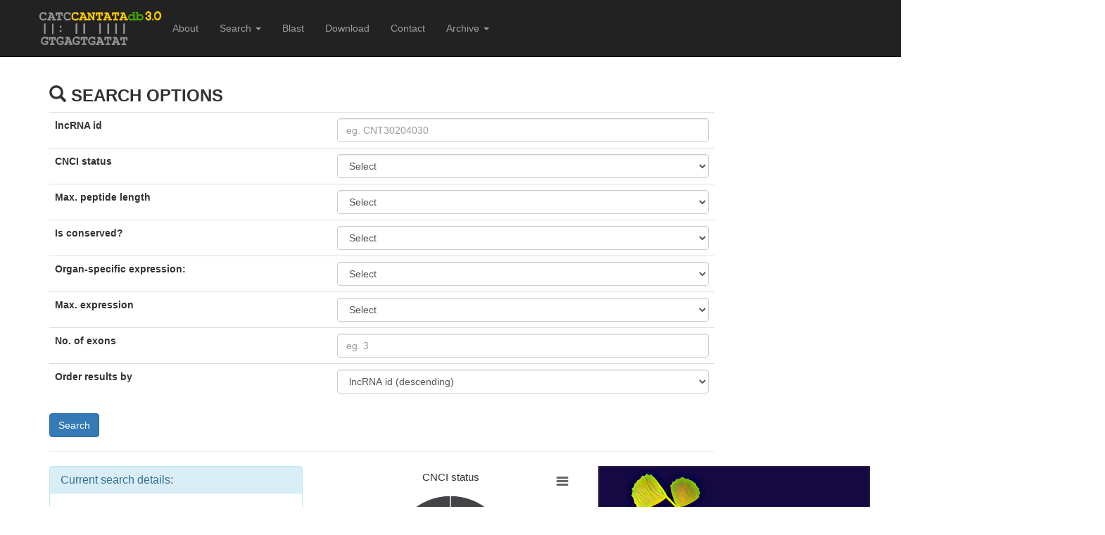

--- FILE ---
content_type: text/html; charset=UTF-8
request_url: http://cantata.amu.edu.pl/search.php?page=6&postableOrder=id_DESC&species=Medicago_truncatula&id_selected=&event_selected=&cpc_status_selected=&max_peptide_length_selected=1000000&max_expression_selected=-1&results_confidence=&postableOrder=id_DESC
body_size: 9652
content:
<!DOCTYPE html>
<html lang="en">

<head>

    <meta charset="utf-8">
    <meta http-equiv="X-UA-Compatible" content="IE=edge">
    <meta name="viewport" content="width=device-width, initial-scale=1">
    <meta name="description" content="">
    <meta name="author" content="">

    <title>CANTATAdb - search</title>

    <!-- Bootstrap Core CSS -->
    <link href="css/bootstrap.min.css" rel="stylesheet">

    <!-- Custom CSS -->
    <link href="css/logo-nav.css" rel="stylesheet">

    <!-- HTML5 Shim and Respond.js IE8 support of HTML5 elements and media queries -->
    <!-- WARNING: Respond.js doesn't work if you view the page via file:// -->
    <!--[if lt IE 9]>
        <script src="https://oss.maxcdn.com/libs/html5shiv/3.7.0/html5shiv.js"></script>
        <script src="https://oss.maxcdn.com/libs/respond.js/1.4.2/respond.min.js"></script>
    <![endif]-->

	<link rel="stylesheet" type="text/css" href="tables/jquery.dataTables.css">
	<!-- <link rel="stylesheet" type="text/css" href="tables/shCore.css"> -->
	<!-- <link rel="stylesheet" type="text/css" href="tables/demo.css"> -->
	<style type="text/css" class="init">
		th.wrappings, td.wrappings { white-space: nowrap; }
		div.dataTables_wrapper {
			width: 1500px;
			margin: 0 auto;
		}
		.vcenter 
		{
			display: inline-block;
			vertical-align: middle;
			float: none;
		}
	</style>
	
	<script src="js/jquery.js"></script>
	<script src="js/bootstrap.min.js"></script>
	
	
</head>

<body>
    <!-- Navigation -->
        <!-- Navigation -->

<style>
.scrollable-menu {
    height: auto;
    max-height: 200px;
    overflow-x: hidden;
}
</style>


    <nav class="navbar navbar-inverse navbar-fixed-top" role="navigation">
        <div class="container">
            <!-- Brand and toggle get grouped for better mobile display -->
            <div class="navbar-header">
                <button type="button" class="navbar-toggle" data-toggle="collapse" data-target="#bs-example-navbar-collapse-1">
                    <span class="sr-only">Toggle navigation</span>
                    <span class="icon-bar"></span>
                    <span class="icon-bar"></span>
                    <span class="icon-bar"></span>
                </button>
                <a class="navbar-brand" href="index.html">
                 <!--   <img src="img/CANTATA_Logo.png" alt="">  -->
                    <img src="img/3.0.png" alt="" height = 50> 
                </a>
            </div>
            <!-- Collect the nav links, forms, and other content for toggling -->
            <div class="collapse navbar-collapse" id="bs-example-navbar-collapse-1">
                <ul class="nav navbar-nav">
                    <li>
                        <a href="index.html#about">About</a>
                    </li>
                    <li class="dropdown">
						<a href="#" class="dropdown-toggle" data-toggle="dropdown" role="button" aria-haspopup="true" aria-expanded="false">Search <span class="caret"></span></a>
						<ul class="dropdown-menu scrollable-menu">
							<li class="dropdown-header">Select a species</li>
                                                        <li><a href="search.php?species=Actinidia_chinensis">Actinidia chinensis</a></li>
                                                        <li><a href="search.php?species=Aegilops_tauschii">Aegilops tauschii</a></li>
                                                        <li><a href="search.php?species=Amborella_trichopoda">Amborella trichopoda</a></li>
                                                        <li><a href="search.php?species=Ananas_comosus">Ananas comosus</a></li>
                                                        <li><a href="search.php?species=Arabidopsis_halleri">Arabidopsis halleri</a></li>
                                                        <li><a href="search.php?species=Arabidopsis_lyrata">Arabidopsis lyrata</a></li>
                                                        <li><a href="search.php?species=Arabidopsis_thaliana">Arabidopsis thaliana</a></li>
                                                        <li><a href="search.php?species=Arabis_alpina">Arabis alpina</a></li>
                                                        <li><a href="search.php?species=Asparagus_officinalis">Asparagus officinalis</a></li>
                                                        <li><a href="search.php?species=Avena_sativa">Avena sativa</a></li>
                                                        <li><a href="search.php?species=Beta_vulgaris">Beta vulgaris</a></li>
                                                        <li><a href="search.php?species=Brachypodium_distachyon">Brachypodium distachyon</a></li>
                                                        <li><a href="search.php?species=Brassica_juncea">Brassica juncea</a></li>
                                                        <li><a href="search.php?species=Brassica_napus">Brassica napus</a></li>
                                                        <li><a href="search.php?species=Brassica_oleracea">Brassica oleracea</a></li>
                                                        <li><a href="search.php?species=Brassica_rapa">Brassica rapa</a></li>
                                                        <li><a href="search.php?species=Cajanus_cajan">Cajanus cajan</a></li>
                                                        <li><a href="search.php?species=Camelina_sativa">Camelina sativa</a></li>
                                                        <li><a href="search.php?species=Cannabis_sativa">Cannabis sativa</a></li>
                                                        <li><a href="search.php?species=Cannabis_sativa">Cannabis sativa</a></li>
                                                        <li><a href="search.php?species=Capsicum_annuum">Capsicum annuum</a></li>
                                                        <li><a href="search.php?species=Chara_braunii">Chara braunii</a></li>
                                                        <li><a href="search.php?species=Chenopodium_quinoa">Chenopodium quinoa</a></li>
                                                        <li><a href="search.php?species=Chlamydomonas_reinhardtii">Chlamydomonas reinhardtii</a></li>
                                                        <li><a href="search.php?species=Chondrus_crispus">Chondrus crispus</a></li>
                                                        <li><a href="search.php?species=Citrullus_lanatus">Citrullus lanatus</a></li>
                                                        <li><a href="search.php?species=Citrus_clementina">Citrus clementina</a></li>
                                                        <li><a href="search.php?species=Coffea_canephora">Coffea canephora</a></li>
                                                        <li><a href="search.php?species=Corchorus_capsularis">Corchorus capsularis</a></li>
                                                        <li><a href="search.php?species=Corylus_avellana">Corylus avellana</a></li>
                                                        <li><a href="search.php?species=Corymbia_citriodora">Corymbia citriodora</a></li>
                                                        <li><a href="search.php?species=Cucumis_melo">Cucumis melo</a></li>
                                                        <li><a href="search.php?species=Cucumis_sativus">Cucumis sativus</a></li>
                                                        <li><a href="search.php?species=Cyanidioschyzon_merolae">Cyanidioschyzon merolae</a></li>
                                                        <li><a href="search.php?species=Cynara_cardunculus">Cynara cardunculus</a></li>
                                                        <li><a href="search.php?species=Daucus_carota">Daucus carota</a></li>
                                                        <li><a href="search.php?species=Digitaria_exilis">Digitaria exilis</a></li>
                                                        <li><a href="search.php?species=Dioscorea_rotundata">Dioscorea rotundata</a></li>
                                                        <li><a href="search.php?species=Echinochloa_crusgalli">Echinochloa crusgalli</a></li>
                                                        <li><a href="search.php?species=Eragrostis_curvula">Eragrostis curvula</a></li>
                                                        <li><a href="search.php?species=Eragrostis_tef">Eragrostis tef</a></li>
                                                        <li><a href="search.php?species=Eucalyptus_grandis">Eucalyptus grandis</a></li>
                                                        <li><a href="search.php?species=Eutrema_salsugineum">Eutrema salsugineum</a></li>
                                                        <li><a href="search.php?species=Ficus_carica">Ficus carica</a></li>
                                                        <li><a href="search.php?species=Fraxinus_excelsior">Fraxinus excelsior</a></li>
                                                        <li><a href="search.php?species=Galdieria_sulphuraria">Galdieria sulphuraria</a></li>
                                                        <li><a href="search.php?species=Glycine_max">Glycine max</a></li>
                                                        <li><a href="search.php?species=Gossypium_raimondii">Gossypium raimondii</a></li>
                                                        <li><a href="search.php?species=Helianthus_annuus">Helianthus annuus</a></li>
                                                        <li><a href="search.php?species=Hordeum_vulgare">Hordeum vulgare</a></li>
                                                        <li><a href="search.php?species=Ipomoea_triloba">Ipomoea triloba</a></li>
                                                        <li><a href="search.php?species=Juglans_regia">Juglans regia</a></li>
                                                        <li><a href="search.php?species=Kalanchoe_fedtschenkoi">Kalanchoe fedtschenkoi</a></li>
                                                        <li><a href="search.php?species=Lactuca_sativa">Lactuca sativa</a></li>
                                                        <li><a href="search.php?species=Leersia_perrieri">Leersia perrieri</a></li>
                                                        <li><a href="search.php?species=Lolium_perenne">Lolium perenne</a></li>
                                                        <li><a href="search.php?species=Lupinus_angustifolius">Lupinus angustifolius</a></li>
                                                        <li><a href="search.php?species=Malus_domestica_golden">Malus domestica golden</a></li>
                                                        <li><a href="search.php?species=Manihot_esculenta">Manihot esculenta</a></li>
                                                        <li><a href="search.php?species=Marchantia_polymorpha">Marchantia polymorpha</a></li>
                                                        <li><a href="search.php?species=Medicago_truncatula">Medicago truncatula</a></li>
                                                        <li><a href="search.php?species=Musa_acuminata">Musa acuminata</a></li>
                                                        <li><a href="search.php?species=Nicotiana_attenuata">Nicotiana attenuata</a></li>
                                                        <li><a href="search.php?species=Nymphaea_colorata">Nymphaea colorata</a></li>
                                                        <li><a href="search.php?species=Olea_europaea">Olea europaea</a></li>
                                                        <li><a href="search.php?species=Oryza_barthii">Oryza barthii</a></li>
                                                        <li><a href="search.php?species=Oryza_brachyantha">Oryza brachyantha</a></li>
                                                        <li><a href="search.php?species=Oryza_glaberrima">Oryza glaberrima</a></li>
                                                        <li><a href="search.php?species=Oryza_glumipatula">Oryza glumipatula</a></li>
                                                        <li><a href="search.php?species=Oryza_longistaminata">Oryza longistaminata</a></li>
                                                        <li><a href="search.php?species=Oryza_meridionalis">Oryza meridionalis</a></li>
                                                        <li><a href="search.php?species=Oryza_nivara">Oryza nivara</a></li>
                                                        <li><a href="search.php?species=Oryza_punctata">Oryza punctata</a></li>
                                                        <li><a href="search.php?species=Oryza_rufipogon">Oryza rufipogon</a></li>
                                                        <li><a href="search.php?species=Oryza_sativa">Oryza sativa</a></li>
                                                        <li><a href="search.php?species=Ostreococcus_lucimarinus">Ostreococcus lucimarinus</a></li>
                                                        <li><a href="search.php?species=Panicum_hallii">Panicum hallii</a></li>
                                                        <li><a href="search.php?species=Papaver_somniferum">Papaver somniferum</a></li>
                                                        <li><a href="search.php?species=Phaseolus_vulgaris">Phaseolus vulgaris</a></li>
                                                        <li><a href="search.php?species=Physcomitrium_patens">Physcomitrium patens</a></li>
                                                        <li><a href="search.php?species=Pistacia_vera">Pistacia vera</a></li>
                                                        <li><a href="search.php?species=Pisum_sativum">Pisum sativum</a></li>
                                                        <li><a href="search.php?species=Populus_trichocarpa">Populus trichocarpa</a></li>
                                                        <li><a href="search.php?species=Prunus_avium">Prunus avium</a></li>
                                                        <li><a href="search.php?species=Prunus_dulcis">Prunus dulcis</a></li>
                                                        <li><a href="search.php?species=Prunus_persica">Prunus persica</a></li>
                                                        <li><a href="search.php?species=Quercus_lobata">Quercus lobata</a></li>
                                                        <li><a href="search.php?species=Quercus_suber">Quercus suber</a></li>
                                                        <li><a href="search.php?species=Rosa_chinensis">Rosa chinensis</a></li>
                                                        <li><a href="search.php?species=Saccharum_spontaneum">Saccharum spontaneum</a></li>
                                                        <li><a href="search.php?species=Secale_cereale">Secale cereale</a></li>
                                                        <li><a href="search.php?species=Selaginella_moellendorffii">Selaginella moellendorffii</a></li>
                                                        <li><a href="search.php?species=Sesamum_indicum">Sesamum indicum</a></li>
                                                        <li><a href="search.php?species=Setaria_italica">Setaria italica</a></li>
                                                        <li><a href="search.php?species=Setaria_viridis">Setaria viridis</a></li>
                                                        <li><a href="search.php?species=Solanum_lycopersicum">Solanum lycopersicum</a></li>
                                                        <li><a href="search.php?species=Solanum_tuberosum">Solanum tuberosum</a></li>
                                                        <li><a href="search.php?species=Sorghum_bicolor">Sorghum bicolor</a></li>
                                                        <li><a href="search.php?species=Theobroma_cacao">Theobroma cacao</a></li>
                                                        <li><a href="search.php?species=Trifolium_pratense">Trifolium pratense</a></li>
                                                        <li><a href="search.php?species=Triticum_aestivum">Triticum aestivum</a></li>
                                                        <li><a href="search.php?species=Triticum_dicoccoides">Triticum dicoccoides</a></li>
                                                        <li><a href="search.php?species=Triticum_spelta">Triticum spelta</a></li>
                                                        <li><a href="search.php?species=Triticum_turgidum">Triticum turgidum</a></li>
                                                        <li><a href="search.php?species=Triticum_urartu">Triticum urartu</a></li>
                                                        <li><a href="search.php?species=Vigna_angularis">Vigna angularis</a></li>
                                                        <li><a href="search.php?species=Vigna_radiata">Vigna radiata</a></li>
                                                        <li><a href="search.php?species=Vigna_unguiculata">Vigna unguiculata</a></li>
                                                        <li><a href="search.php?species=Vitis_vinifera">Vitis vinifera</a></li>
                                                        <li><a href="search.php?species=Zea_mays">Zea mays</a></li>

                            
        
                            
						</ul>
					</li>
					<li>
                        <a href="blast.php" title="Description of the RNA-Seq libraries used within the CANTATAdb">Blast</a>
                    </li>
                  <!--  <li>
                        <a href="libraries.php" title="Description of the RNA-Seq libraries used within the CANTATAdb">RNA-Seq libraries</a>
                    </li>  -->
                    <li>
                        <a href="download.php">Download</a>
                    </li>
                    <li>
                        <a href="index.html#contact">Contact</a>
                    </li>
                    
                    <li class="dropdown">
						<a href="#" class="dropdown-toggle" data-toggle="dropdown" role="button" aria-haspopup="true" aria-expanded="false">Archive <span class="caret"></span></a>
						<ul class="dropdown-menu scrollable-menu">
							<li class="special">							
                            <li><a href="http://rhesus.amu.edu.pl/CANTATA1/">CantataDB 1.0</a></li>
                            <li><a href="http://rhesus.amu.edu.pl/CANTATA/">CantataDB 2.0</a></li>
              </li></ul>                    
                    
                    
                    
                    
                </ul>
            </div>
            <!-- /.navbar-collapse -->
        </div>
        <!-- /.container -->
    </nav>
    <script>
	$('a[rel=popover]').popover({
		html: true,
		trigger: 'hover',
		placement: 'right',
		content: function(){return '<img src="'+$(this).data('img') + '" />';}
	});
	</script>
	<!-- End of Navigation -->	<!-- End of Navigation -->
	

    <!-- Page Content -->
    
    
    
    
    <div class="container">
        <div class="row">
            <div class="col-sm-12 col-lg-10">
            	<form action = 'search.php' method = 'POST' >
							<h3><b><span class='glyphicon glyphicon-search' aria-hidden='true'></span> SEARCH OPTIONS</b></h3>
							<div class='table-responsive'>
								<table class = 'table'>
									<tr>
										<th>lncRNA id</th>
										<td>
										<input type = hidden name = 'page' value = 1>
										<input type = hidden name = 'species' value = Medicago_truncatula>
										<input name = 'id_selected' value = '' class='form-control' placeholder='eg. CNT30204030'></td>
									</tr>
									<tr>
										<th title = 'Coding Potential Calculator status'>CNCI status</th>
										<td><select name = 'cnci_status_selected' class='form-control'>
                                    			<option value = ''>Select</option>
                                    			<option value = 'coding'>coding</option>
                                    			<option value = 'noncoding'>noncoding</option>
                                			</select>
										</td>
									</tr>
									<tr>
										<th>Max. peptide length</th>
										<td><select name = 'max_peptide_length_selected' class='form-control'>
                                    			<option value = '1000000'>Select</option>
                                    			<option value = '30'>< 30 AA</option>
                                    			<option value = '50'>< 50 AA</option>
                                    			<option value = '100'>< 100 AA</option>
                                    			<option value = '200'>< 200 AA</option>
                                			</select>
										</td>
									</tr>
                  
									</tr>
									<tr>
										<th>Is conserved?</th>
										<td><select name = 'has_orthologs_selected' class='form-control'>
                                    			<option value = ''>Select</option>
                                    			<option value = '1'>Yes</option>
                                    			<option value = '0'>No</option>
                                			</select>
										</td>
									</tr>
                  
									<tr>
										<th>Organ-specific expression:</th>
										<td><select name = 'organ_specific_selected' class='form-control'>
                                    			<option value = ''>Select</option>
                                    			<option value = '1'>Yes</option>
                                    			<option value = '0'>No</option>
                                			</select>
										</td>
									</tr>
                  
									<tr>
										<th>Max. expression</th>
										<td><select name = 'max_expression_selected' class='form-control'>
                                    			<option value = '-1'>Select</option>
                                    			<option value = '1'>> 1 RPKM</option>
                                    			<option value = '10'>> 10 RPKM</option>
                                    			<option value = '25'>> 25 RPKM</option>
                                    			<option value = '100'>> 100 RPKM</option>
                                			</select>
										</td>
									</tr>
									<tr>
										<th>No. of exons</th>
										<td>										
											<input name = 'no_of_exons_selected' value = '' class='form-control' placeholder='eg. 3'></td>
										</td>
									</tr>
								<!--	<tr>
										<th>Results confidence</th>
										<td><select name = 'results_confidence' class='form-control'>
                                    			<option value = 'All'>Show all</option>
                                    			<option value = 'Yes'>Confident lncRNAs</option>
                                    			<option value = 'No'>Low-confidence lncRNAs</option>
                                			</select>
										</td>
									</tr>
                -->
									<tr>
										<th>Order results by</th>
										<td><select name = 'postableOrder' class='form-control'>
                                    			<option value = 'id_DESC'>lncRNA id (descending)</option>
                                    			<option value = 'id_ASC'>lncRNA id (ascending)</option>
                                    			<option value = 'uniprot_evalue_DESC'>Swiss-Prot E-value (descending)</option>
                                    			<option value = 'uniprot_evalue_ASC'>Swiss-Prot E-value (ascending)</option>
                                    			<option value = 'max_expression_DESC'>Max. expression (descending)</option>
                                    			<option value = 'max_expression_ASC'>Max. expression (ascending)</option>
                                    			<option value = 'max_peptide_length_DESC'>Max. peptide length (descending)</option>
                                    			<option value = 'max_peptide_length_ASC'>Max. peptide length (ascending)</option>
                                			</select>
										</td>
									</tr>  
								</table>
							</div>
							<input type='submit' value='Search' class='btn btn-primary'  />
						</form><hr /></div></div></div>    <div class='container'>
    	<div class='row'>
    		<div class="col-lg-4 col-sm-4">
				<div class="panel panel-info">
					<div class="panel-heading">
						<h3 class="panel-title">Current search details:</h3>
					</div>
					<div class="panel-body">
						Found <b>3659</b> records<br/><br/><table> <tr>
												<td><font color=#bfbfbf size=2><b>CNCI status:</b></font></td>
												<td><font color=#bfbfbf size=2>&nbsp; #</font></td>
											</tr> <tr>
												<td><font color=#bfbfbf size=2><b>Max. peptide length:</b></font></td>
												<td><font color=#bfbfbf size=2>&nbsp; #</font></td>
											</tr> <tr>
												<td><font color=#bfbfbf size=2><b>Is conserved:</b></font></td>
												<td><font color=#bfbfbf size=2>&nbsp; #</font></td>
											</tr> <tr>
												<td><font color=#bfbfbf size=2><b>Organ specific:</b></font></td>
												<td><font color=#bfbfbf size=2>&nbsp; #</font></td>
											</tr> <tr>
												<td><font color=#bfbfbf size=2><b>Max. expression:</b></font></td>
												<td><font color=#bfbfbf size=2>&nbsp; #</font></td>
											</tr> <tr>
												<td><font color=#bfbfbf size=2><b>No. of exons:</b></font></td>
												<td><font color=#bfbfbf size=2>&nbsp; #</font></td>
											</tr> <tr>
												<td><font size=2><b>Order by:</b></font></td>
												<td><font size=2>&nbsp; lncRNA ID </font><span class='glyphicon glyphicon-triangle-bottom' aria-hidden='true'></span></td>
											</tr></table><br/>
							<form action = 'DOWNLOADS/download_current.php' method = 'POST' >
								<input type = hidden name = 'species' value = >
								<input type = hidden name = 'queryToSave' value = "select * from lncrnas where species = 'Medicago_truncatula'   and max_peptide_length < '1000000'   and max_expression > '-1'   order by id DESC;">
								<input type = hidden name = 'cnci_status_selected' value = >
								<input type = hidden name = 'max_peptide_length_selected' value = 1000000>
								<input type = hidden name = 'max_expression_selected' value = -1>
								<input type = hidden name = 'no_of_exons_selected' value = >
								<input type = hidden name = 'results_confidence' value = >
								<input type = hidden name = 'order' value = 'id DESC'>
								<input type='submit' value='Download current results' class='btn btn-default btn-block'/>
							</form>					</div>
				</div>
			</div>
			<!-- <div class="col-lg-8 col-sm-8">
				<br/><br/>
				<div class = "col-lg-6 col-sm-6" id="cpc"  style="height: 250px; "></div>
				<div class = "col-lg-6 col-sm-6" id="functions" style="height: 250px; "></div>
			</div> -->
			<div class = "col-lg-4 col-sm-4" id="cpc"  style="height: 250px; "></div>
						<div class = "col-lg-4 col-sm-4"><img src = img/Medicago_truncatula.JPG title = "Medicago truncatula" height = 250></div>
		</div>
		<hr/>
	</div>
    
    <div class='container'>
		
			<nav>
				<ul class='pagination'><li>
						<a href='search.php?page=1&postableOrder=id_DESC&species=Medicago_truncatula&id_selected=&event_selected=&cpc_status_selected=&max_peptide_length_selected=1000000&max_expression_selected=-1&results_confidence=&postableOrder=id_DESC' aria-label='First'>
							<span aria-hidden='true'>&laquo; &laquo; First</span>
						</a>
					</li>
					<li>
						<a href='search.php?page=5&postableOrder=id_DESC&species=Medicago_truncatula&id_selected=&event_selected=&cpc_status_selected=&max_peptide_length_selected=1000000&max_expression_selected=-1&results_confidence=&postableOrder=id_DESC' aria-label='Previous'>
							<span aria-hidden='true'>&laquo; Previous</span>
						</a>
					</li><li><a href='search.php?page=3&postableOrder=id_DESC&species=Medicago_truncatula&id_selected=&event_selected=&cpc_status_selected=&max_peptide_length_selected=1000000&max_expression_selected=-1&results_confidence=&postableOrder=id_DESC'>3</a></li><li><a href='search.php?page=4&postableOrder=id_DESC&species=Medicago_truncatula&id_selected=&event_selected=&cpc_status_selected=&max_peptide_length_selected=1000000&max_expression_selected=-1&results_confidence=&postableOrder=id_DESC'>4</a></li><li><a href='search.php?page=5&postableOrder=id_DESC&species=Medicago_truncatula&id_selected=&event_selected=&cpc_status_selected=&max_peptide_length_selected=1000000&max_expression_selected=-1&results_confidence=&postableOrder=id_DESC'>5</a></li><li class='active'><a href='#'>6</a></li><li><a href='search.php?page=7&postableOrder=id_DESC&species=Medicago_truncatula&id_selected=&event_selected=&cpc_status_selected=&max_peptide_length_selected=1000000&max_expression_selected=-1&results_confidence=&postableOrder=id_DESC'>7</a></li><li><a href='search.php?page=8&postableOrder=id_DESC&species=Medicago_truncatula&id_selected=&event_selected=&cpc_status_selected=&max_peptide_length_selected=1000000&max_expression_selected=-1&results_confidence=&postableOrder=id_DESC'>8</a></li><li><a href='search.php?page=9&postableOrder=id_DESC&species=Medicago_truncatula&id_selected=&event_selected=&cpc_status_selected=&max_peptide_length_selected=1000000&max_expression_selected=-1&results_confidence=&postableOrder=id_DESC'>9</a></li><li><a href='search.php?page=16&postableOrder=id_DESC&species=Medicago_truncatula&id_selected=&event_selected=&cpc_status_selected=&max_peptide_length_selected=1000000&max_expression_selected=-1&results_confidence=&postableOrder=id_DESC'>16</a></li><li><a href='search.php?page=56&postableOrder=id_DESC&species=Medicago_truncatula&id_selected=&event_selected=&cpc_status_selected=&max_peptide_length_selected=1000000&max_expression_selected=-1&results_confidence=&postableOrder=id_DESC'>56</a></li><li>
					<a href='search.php?page=7&postableOrder=id_DESC&species=Medicago_truncatula&id_selected=&event_selected=&cpc_status_selected=&max_peptide_length_selected=1000000&max_expression_selected=-1&results_confidence=&postableOrder=id_DESC' aria-label='Next'>
						<span aria-hidden='true'>Next &raquo;</span>
					</a>
					</li>
					<li>
					<a href='search.php?page=74&postableOrder=id_DESC&species=Medicago_truncatula&id_selected=&event_selected=&cpc_status_selected=&max_peptide_length_selected=1000000&max_expression_selected=-1&results_confidence=&postableOrder=id_DESC' aria-label='Last'>
						<span aria-hidden='true'>Last &raquo; &raquo;</span>
					</a>
					</li>			
				</ul>
			</nav> 
							<div class='dataTables_wrapper'>
    							<section>
    								<div class='table-responsive'>
										<table class='table table-bordered table-hover table-striped'  style='width: 1000 important!;'>
											<thead>
												<tr>
													<th nowrap>Record details</th>
													<th>CANTATAdb ID</th> 
													<th>Species</th> 
													<th>Location</th> 
													<th class='wrappings' title = 'CNCI status'>CNCI status (score)</th> 
													<th class='wrappings'>Swiss-Prot best hit</th> 
													<th class='wrappings'>Max. peptide length</th> 
													<th class='wrappings'>Max. expression</th> 
													<th class='wrappings'>No. of exons</th>
													<th class='wrappings'>Notes</th>
												</tr>
											</thead>
											<tbody>
							  <tr>
									<td align=center>
									<form action = 'details.php' method = 'POST' >
										<input type = hidden name = 'species' value = Medicago_truncatula>
										<input type = hidden name = 'id' value = CNT30147300>
										<input type = hidden name = 'mainQueryLink' value = search.php?page=6&postableOrder=id_DESC&species=Medicago_truncatula&id_selected=&no_of_exons_selected=&cnci_status_selected=&max_peptide_length_selected=1000000&max_expression_selected=-1&results_confidence=&postableOrder=id_DESC>
										<input type='submit' value='&raquo; Details &raquo;' class='btn btn-sm btn-success'/>
									</form>
									<td>CNT30147300</td>
									<td nowrap><i>Medicago truncatula</i></td>
									<td nowrap><a href = http://plants.ensembl.org/Medicago_truncatula/Location/View?db=core;r=8:36120672-36134976 title = 'View the region at Ensembl Plants'>8:36120672-36134976 (-)</a></td>
									<td>noncoding (-0.0004096)</td><td>5e-23 (<a href = http://www.uniprot.org/uniprot/Q9FQA3>sp|Q9FQA3|GST23_MAIZE</a>)</td>
									<td>30</td>
									<td>19.08</td>
									<td>2</td><td><button style='padding-top: 5px; color: green;'><b>leaf</b>-specific</button></td>
								</tr><tr>
									<td align=center>
									<form action = 'details.php' method = 'POST' >
										<input type = hidden name = 'species' value = Medicago_truncatula>
										<input type = hidden name = 'id' value = CNT30147299>
										<input type = hidden name = 'mainQueryLink' value = search.php?page=6&postableOrder=id_DESC&species=Medicago_truncatula&id_selected=&no_of_exons_selected=&cnci_status_selected=&max_peptide_length_selected=1000000&max_expression_selected=-1&results_confidence=&postableOrder=id_DESC>
										<input type='submit' value='&raquo; Details &raquo;' class='btn btn-sm btn-success'/>
									</form>
									<td>CNT30147299</td>
									<td nowrap><i>Medicago truncatula</i></td>
									<td nowrap><a href = http://plants.ensembl.org/Medicago_truncatula/Location/View?db=core;r=8:27805871-27808081 title = 'View the region at Ensembl Plants'>8:27805871-27808081 (-)</a></td>
									<td>noncoding (-0.0004096)</td><td>-</td>
									<td>83</td>
									<td>9.31</td>
									<td>2</td><td></td>
								</tr><tr>
									<td align=center>
									<form action = 'details.php' method = 'POST' >
										<input type = hidden name = 'species' value = Medicago_truncatula>
										<input type = hidden name = 'id' value = CNT30147298>
										<input type = hidden name = 'mainQueryLink' value = search.php?page=6&postableOrder=id_DESC&species=Medicago_truncatula&id_selected=&no_of_exons_selected=&cnci_status_selected=&max_peptide_length_selected=1000000&max_expression_selected=-1&results_confidence=&postableOrder=id_DESC>
										<input type='submit' value='&raquo; Details &raquo;' class='btn btn-sm btn-success'/>
									</form>
									<td>CNT30147298</td>
									<td nowrap><i>Medicago truncatula</i></td>
									<td nowrap><a href = http://plants.ensembl.org/Medicago_truncatula/Location/View?db=core;r=8:39135172-39135846 title = 'View the region at Ensembl Plants'>8:39135172-39135846 (-)</a></td>
									<td>noncoding (-0.127386)</td><td>-</td>
									<td>39</td>
									<td>0.7</td>
									<td>2</td><td></td>
								</tr><tr>
									<td align=center>
									<form action = 'details.php' method = 'POST' >
										<input type = hidden name = 'species' value = Medicago_truncatula>
										<input type = hidden name = 'id' value = CNT30147297>
										<input type = hidden name = 'mainQueryLink' value = search.php?page=6&postableOrder=id_DESC&species=Medicago_truncatula&id_selected=&no_of_exons_selected=&cnci_status_selected=&max_peptide_length_selected=1000000&max_expression_selected=-1&results_confidence=&postableOrder=id_DESC>
										<input type='submit' value='&raquo; Details &raquo;' class='btn btn-sm btn-success'/>
									</form>
									<td>CNT30147297</td>
									<td nowrap><i>Medicago truncatula</i></td>
									<td nowrap><a href = http://plants.ensembl.org/Medicago_truncatula/Location/View?db=core;r=8:32829725-32830287 title = 'View the region at Ensembl Plants'>8:32829725-32830287 (-)</a></td>
									<td>noncoding (-0.0004096)</td><td>-</td>
									<td>41</td>
									<td>1.67</td>
									<td>2</td><td></td>
								</tr><tr>
									<td align=center>
									<form action = 'details.php' method = 'POST' >
										<input type = hidden name = 'species' value = Medicago_truncatula>
										<input type = hidden name = 'id' value = CNT30147296>
										<input type = hidden name = 'mainQueryLink' value = search.php?page=6&postableOrder=id_DESC&species=Medicago_truncatula&id_selected=&no_of_exons_selected=&cnci_status_selected=&max_peptide_length_selected=1000000&max_expression_selected=-1&results_confidence=&postableOrder=id_DESC>
										<input type='submit' value='&raquo; Details &raquo;' class='btn btn-sm btn-success'/>
									</form>
									<td>CNT30147296</td>
									<td nowrap><i>Medicago truncatula</i></td>
									<td nowrap><a href = http://plants.ensembl.org/Medicago_truncatula/Location/View?db=core;r=8:33599457-33614358 title = 'View the region at Ensembl Plants'>8:33599457-33614358 (+)</a></td>
									<td>noncoding (-0.016384)</td><td>2e-125 (<a href = http://www.uniprot.org/uniprot/P14226>sp|P14226|PSBO_PEA</a>)</td>
									<td>68</td>
									<td>1039.91</td>
									<td>3</td><td>Conserved counterparts:<a href='http://cantata.amu.edu.pl/details.php?id=CNT30724288' style='margin-right: 5px;'><button>CNT30724288</button></a><a href='http://cantata.amu.edu.pl/details.php?id=CNT30379569' style='margin-right: 5px;'><button>CNT30379569</button></a><a href='http://cantata.amu.edu.pl/details.php?id=CNT3086209' style='margin-right: 5px;'><button>CNT3086209</button></a><a href='http://cantata.amu.edu.pl/details.php?id=CNT30121163' style='margin-right: 5px;'><button>CNT30121163</button></a><a href='http://cantata.amu.edu.pl/details.php?id=CNT30711968' style='margin-right: 5px;'><button>CNT30711968</button></a><a href='http://cantata.amu.edu.pl/details.php?id=CNT3036059' style='margin-right: 5px;'><button>CNT3036059</button></a><br /><button style='padding-top: 5px; color: green;'><b>leaf</b>-specific</button></td>
								</tr><tr>
									<td align=center>
									<form action = 'details.php' method = 'POST' >
										<input type = hidden name = 'species' value = Medicago_truncatula>
										<input type = hidden name = 'id' value = CNT30147295>
										<input type = hidden name = 'mainQueryLink' value = search.php?page=6&postableOrder=id_DESC&species=Medicago_truncatula&id_selected=&no_of_exons_selected=&cnci_status_selected=&max_peptide_length_selected=1000000&max_expression_selected=-1&results_confidence=&postableOrder=id_DESC>
										<input type='submit' value='&raquo; Details &raquo;' class='btn btn-sm btn-success'/>
									</form>
									<td>CNT30147295</td>
									<td nowrap><i>Medicago truncatula</i></td>
									<td nowrap><a href = http://plants.ensembl.org/Medicago_truncatula/Location/View?db=core;r=8:34883481-34884062 title = 'View the region at Ensembl Plants'>8:34883481-34884062 (+)</a></td>
									<td>noncoding (-0.0004096)</td><td>-</td>
									<td>31</td>
									<td>11.01</td>
									<td>2</td><td><button style='padding-top: 5px; color: green;'><b>root</b>-specific</button></td>
								</tr><tr>
									<td align=center>
									<form action = 'details.php' method = 'POST' >
										<input type = hidden name = 'species' value = Medicago_truncatula>
										<input type = hidden name = 'id' value = CNT30147294>
										<input type = hidden name = 'mainQueryLink' value = search.php?page=6&postableOrder=id_DESC&species=Medicago_truncatula&id_selected=&no_of_exons_selected=&cnci_status_selected=&max_peptide_length_selected=1000000&max_expression_selected=-1&results_confidence=&postableOrder=id_DESC>
										<input type='submit' value='&raquo; Details &raquo;' class='btn btn-sm btn-success'/>
									</form>
									<td>CNT30147294</td>
									<td nowrap><i>Medicago truncatula</i></td>
									<td nowrap><a href = http://plants.ensembl.org/Medicago_truncatula/Location/View?db=core;r=8:35997812-35998333 title = 'View the region at Ensembl Plants'>8:35997812-35998333 (+)</a></td>
									<td>noncoding (-0.0004096)</td><td>-</td>
									<td>39</td>
									<td>19.33</td>
									<td>2</td><td></td>
								</tr><tr>
									<td align=center>
									<form action = 'details.php' method = 'POST' >
										<input type = hidden name = 'species' value = Medicago_truncatula>
										<input type = hidden name = 'id' value = CNT30147291>
										<input type = hidden name = 'mainQueryLink' value = search.php?page=6&postableOrder=id_DESC&species=Medicago_truncatula&id_selected=&no_of_exons_selected=&cnci_status_selected=&max_peptide_length_selected=1000000&max_expression_selected=-1&results_confidence=&postableOrder=id_DESC>
										<input type='submit' value='&raquo; Details &raquo;' class='btn btn-sm btn-success'/>
									</form>
									<td>CNT30147291</td>
									<td nowrap><i>Medicago truncatula</i></td>
									<td nowrap><a href = http://plants.ensembl.org/Medicago_truncatula/Location/View?db=core;r=8:17843166-17852077 title = 'View the region at Ensembl Plants'>8:17843166-17852077 (+)</a></td>
									<td>noncoding (-0.0217088)</td><td>0.0000000000001 (<a href = http://www.uniprot.org/uniprot/P85524>sp|P85524|KIRO_ACTDE</a>)</td>
									<td>46</td>
									<td>1.13</td>
									<td>2</td><td></td>
								</tr><tr>
									<td align=center>
									<form action = 'details.php' method = 'POST' >
										<input type = hidden name = 'species' value = Medicago_truncatula>
										<input type = hidden name = 'id' value = CNT30147290>
										<input type = hidden name = 'mainQueryLink' value = search.php?page=6&postableOrder=id_DESC&species=Medicago_truncatula&id_selected=&no_of_exons_selected=&cnci_status_selected=&max_peptide_length_selected=1000000&max_expression_selected=-1&results_confidence=&postableOrder=id_DESC>
										<input type='submit' value='&raquo; Details &raquo;' class='btn btn-sm btn-success'/>
									</form>
									<td>CNT30147290</td>
									<td nowrap><i>Medicago truncatula</i></td>
									<td nowrap><a href = http://plants.ensembl.org/Medicago_truncatula/Location/View?db=core;r=8:306788-307634 title = 'View the region at Ensembl Plants'>8:306788-307634 (-)</a></td>
									<td>noncoding (-0.0004096)</td><td>-</td>
									<td>66</td>
									<td>1.1</td>
									<td>3</td><td><button style='padding-top: 5px; color: green;'><b>root</b>-specific</button></td>
								</tr><tr>
									<td align=center>
									<form action = 'details.php' method = 'POST' >
										<input type = hidden name = 'species' value = Medicago_truncatula>
										<input type = hidden name = 'id' value = CNT30147289>
										<input type = hidden name = 'mainQueryLink' value = search.php?page=6&postableOrder=id_DESC&species=Medicago_truncatula&id_selected=&no_of_exons_selected=&cnci_status_selected=&max_peptide_length_selected=1000000&max_expression_selected=-1&results_confidence=&postableOrder=id_DESC>
										<input type='submit' value='&raquo; Details &raquo;' class='btn btn-sm btn-success'/>
									</form>
									<td>CNT30147289</td>
									<td nowrap><i>Medicago truncatula</i></td>
									<td nowrap><a href = http://plants.ensembl.org/Medicago_truncatula/Location/View?db=core;r=8:17956762-17957374 title = 'View the region at Ensembl Plants'>8:17956762-17957374 (+)</a></td>
									<td>noncoding (-0.0032768)</td><td>-</td>
									<td>73</td>
									<td>0</td>
									<td>2</td><td><button style='padding-top: 5px; color: green;'><b>leaf</b>-specific</button></td>
								</tr><tr>
									<td align=center>
									<form action = 'details.php' method = 'POST' >
										<input type = hidden name = 'species' value = Medicago_truncatula>
										<input type = hidden name = 'id' value = CNT30147288>
										<input type = hidden name = 'mainQueryLink' value = search.php?page=6&postableOrder=id_DESC&species=Medicago_truncatula&id_selected=&no_of_exons_selected=&cnci_status_selected=&max_peptide_length_selected=1000000&max_expression_selected=-1&results_confidence=&postableOrder=id_DESC>
										<input type='submit' value='&raquo; Details &raquo;' class='btn btn-sm btn-success'/>
									</form>
									<td>CNT30147288</td>
									<td nowrap><i>Medicago truncatula</i></td>
									<td nowrap><a href = http://plants.ensembl.org/Medicago_truncatula/Location/View?db=core;r=8:42205499-42207048 title = 'View the region at Ensembl Plants'>8:42205499-42207048 (+)</a></td>
									<td>noncoding (-0.004096)</td><td>-</td>
									<td>66</td>
									<td>3.24</td>
									<td>2</td><td></td>
								</tr><tr>
									<td align=center>
									<form action = 'details.php' method = 'POST' >
										<input type = hidden name = 'species' value = Medicago_truncatula>
										<input type = hidden name = 'id' value = CNT30147287>
										<input type = hidden name = 'mainQueryLink' value = search.php?page=6&postableOrder=id_DESC&species=Medicago_truncatula&id_selected=&no_of_exons_selected=&cnci_status_selected=&max_peptide_length_selected=1000000&max_expression_selected=-1&results_confidence=&postableOrder=id_DESC>
										<input type='submit' value='&raquo; Details &raquo;' class='btn btn-sm btn-success'/>
									</form>
									<td>CNT30147287</td>
									<td nowrap><i>Medicago truncatula</i></td>
									<td nowrap><a href = http://plants.ensembl.org/Medicago_truncatula/Location/View?db=core;r=8:30777795-30779813 title = 'View the region at Ensembl Plants'>8:30777795-30779813 (+)</a></td>
									<td>noncoding (-0.110592)</td><td>-</td>
									<td>68</td>
									<td>16.77</td>
									<td>3</td><td><button style='padding-top: 5px; color: green;'><b>root</b>-specific</button></td>
								</tr><tr>
									<td align=center>
									<form action = 'details.php' method = 'POST' >
										<input type = hidden name = 'species' value = Medicago_truncatula>
										<input type = hidden name = 'id' value = CNT30147286>
										<input type = hidden name = 'mainQueryLink' value = search.php?page=6&postableOrder=id_DESC&species=Medicago_truncatula&id_selected=&no_of_exons_selected=&cnci_status_selected=&max_peptide_length_selected=1000000&max_expression_selected=-1&results_confidence=&postableOrder=id_DESC>
										<input type='submit' value='&raquo; Details &raquo;' class='btn btn-sm btn-success'/>
									</form>
									<td>CNT30147286</td>
									<td nowrap><i>Medicago truncatula</i></td>
									<td nowrap><a href = http://plants.ensembl.org/Medicago_truncatula/Location/View?db=core;r=8:4451907-4452825 title = 'View the region at Ensembl Plants'>8:4451907-4452825 (+)</a></td>
									<td>noncoding (-0.0004096)</td><td>-</td>
									<td>48</td>
									<td>2.37</td>
									<td>1</td><td></td>
								</tr><tr>
									<td align=center>
									<form action = 'details.php' method = 'POST' >
										<input type = hidden name = 'species' value = Medicago_truncatula>
										<input type = hidden name = 'id' value = CNT30147285>
										<input type = hidden name = 'mainQueryLink' value = search.php?page=6&postableOrder=id_DESC&species=Medicago_truncatula&id_selected=&no_of_exons_selected=&cnci_status_selected=&max_peptide_length_selected=1000000&max_expression_selected=-1&results_confidence=&postableOrder=id_DESC>
										<input type='submit' value='&raquo; Details &raquo;' class='btn btn-sm btn-success'/>
									</form>
									<td>CNT30147285</td>
									<td nowrap><i>Medicago truncatula</i></td>
									<td nowrap><a href = http://plants.ensembl.org/Medicago_truncatula/Location/View?db=core;r=8:4706025-4708195 title = 'View the region at Ensembl Plants'>8:4706025-4708195 (-)</a></td>
									<td>noncoding (-0.0004096)</td><td>-</td>
									<td>42</td>
									<td>15.62</td>
									<td>3</td><td></td>
								</tr><tr>
									<td align=center>
									<form action = 'details.php' method = 'POST' >
										<input type = hidden name = 'species' value = Medicago_truncatula>
										<input type = hidden name = 'id' value = CNT30147284>
										<input type = hidden name = 'mainQueryLink' value = search.php?page=6&postableOrder=id_DESC&species=Medicago_truncatula&id_selected=&no_of_exons_selected=&cnci_status_selected=&max_peptide_length_selected=1000000&max_expression_selected=-1&results_confidence=&postableOrder=id_DESC>
										<input type='submit' value='&raquo; Details &raquo;' class='btn btn-sm btn-success'/>
									</form>
									<td>CNT30147284</td>
									<td nowrap><i>Medicago truncatula</i></td>
									<td nowrap><a href = http://plants.ensembl.org/Medicago_truncatula/Location/View?db=core;r=8:20778094-20849926 title = 'View the region at Ensembl Plants'>8:20778094-20849926 (+)</a></td>
									<td>noncoding (-0.0585728)</td><td>-</td>
									<td>43</td>
									<td>3.02</td>
									<td>3</td><td><button style='padding-top: 5px; color: green;'><b>root</b>-specific</button></td>
								</tr><tr>
									<td align=center>
									<form action = 'details.php' method = 'POST' >
										<input type = hidden name = 'species' value = Medicago_truncatula>
										<input type = hidden name = 'id' value = CNT30147283>
										<input type = hidden name = 'mainQueryLink' value = search.php?page=6&postableOrder=id_DESC&species=Medicago_truncatula&id_selected=&no_of_exons_selected=&cnci_status_selected=&max_peptide_length_selected=1000000&max_expression_selected=-1&results_confidence=&postableOrder=id_DESC>
										<input type='submit' value='&raquo; Details &raquo;' class='btn btn-sm btn-success'/>
									</form>
									<td>CNT30147283</td>
									<td nowrap><i>Medicago truncatula</i></td>
									<td nowrap><a href = http://plants.ensembl.org/Medicago_truncatula/Location/View?db=core;r=8:23409339-23409620 title = 'View the region at Ensembl Plants'>8:23409339-23409620 (-)</a></td>
									<td>noncoding (-0.0004096)</td><td>-</td>
									<td>79</td>
									<td>21.8</td>
									<td>2</td><td><button style='padding-top: 5px; color: green;'><b>root</b>-specific</button></td>
								</tr><tr>
									<td align=center>
									<form action = 'details.php' method = 'POST' >
										<input type = hidden name = 'species' value = Medicago_truncatula>
										<input type = hidden name = 'id' value = CNT30147282>
										<input type = hidden name = 'mainQueryLink' value = search.php?page=6&postableOrder=id_DESC&species=Medicago_truncatula&id_selected=&no_of_exons_selected=&cnci_status_selected=&max_peptide_length_selected=1000000&max_expression_selected=-1&results_confidence=&postableOrder=id_DESC>
										<input type='submit' value='&raquo; Details &raquo;' class='btn btn-sm btn-success'/>
									</form>
									<td>CNT30147282</td>
									<td nowrap><i>Medicago truncatula</i></td>
									<td nowrap><a href = http://plants.ensembl.org/Medicago_truncatula/Location/View?db=core;r=8:41294515-41301054 title = 'View the region at Ensembl Plants'>8:41294515-41301054 (-)</a></td>
									<td>noncoding (-0.0004096)</td><td>-</td>
									<td>32</td>
									<td>8.43</td>
									<td>2</td><td></td>
								</tr><tr>
									<td align=center>
									<form action = 'details.php' method = 'POST' >
										<input type = hidden name = 'species' value = Medicago_truncatula>
										<input type = hidden name = 'id' value = CNT30147281>
										<input type = hidden name = 'mainQueryLink' value = search.php?page=6&postableOrder=id_DESC&species=Medicago_truncatula&id_selected=&no_of_exons_selected=&cnci_status_selected=&max_peptide_length_selected=1000000&max_expression_selected=-1&results_confidence=&postableOrder=id_DESC>
										<input type='submit' value='&raquo; Details &raquo;' class='btn btn-sm btn-success'/>
									</form>
									<td>CNT30147281</td>
									<td nowrap><i>Medicago truncatula</i></td>
									<td nowrap><a href = http://plants.ensembl.org/Medicago_truncatula/Location/View?db=core;r=8:29606163-29606551 title = 'View the region at Ensembl Plants'>8:29606163-29606551 (-)</a></td>
									<td>noncoding (-0.0282624)</td><td>-</td>
									<td>59</td>
									<td>1.99</td>
									<td>2</td><td></td>
								</tr><tr>
									<td align=center>
									<form action = 'details.php' method = 'POST' >
										<input type = hidden name = 'species' value = Medicago_truncatula>
										<input type = hidden name = 'id' value = CNT30147280>
										<input type = hidden name = 'mainQueryLink' value = search.php?page=6&postableOrder=id_DESC&species=Medicago_truncatula&id_selected=&no_of_exons_selected=&cnci_status_selected=&max_peptide_length_selected=1000000&max_expression_selected=-1&results_confidence=&postableOrder=id_DESC>
										<input type='submit' value='&raquo; Details &raquo;' class='btn btn-sm btn-success'/>
									</form>
									<td>CNT30147280</td>
									<td nowrap><i>Medicago truncatula</i></td>
									<td nowrap><a href = http://plants.ensembl.org/Medicago_truncatula/Location/View?db=core;r=8:23624229-23624867 title = 'View the region at Ensembl Plants'>8:23624229-23624867 (+)</a></td>
									<td>noncoding (-0.158515)</td><td>5e-32 (<a href = http://www.uniprot.org/uniprot/P58823>sp|P58823|PGIP3_PHAVU</a>)</td>
									<td>-</td>
									<td>176.76</td>
									<td>2</td><td><button style='padding-top: 5px; color: green;'><b>root</b>-specific</button></td>
								</tr><tr>
									<td align=center>
									<form action = 'details.php' method = 'POST' >
										<input type = hidden name = 'species' value = Medicago_truncatula>
										<input type = hidden name = 'id' value = CNT30147279>
										<input type = hidden name = 'mainQueryLink' value = search.php?page=6&postableOrder=id_DESC&species=Medicago_truncatula&id_selected=&no_of_exons_selected=&cnci_status_selected=&max_peptide_length_selected=1000000&max_expression_selected=-1&results_confidence=&postableOrder=id_DESC>
										<input type='submit' value='&raquo; Details &raquo;' class='btn btn-sm btn-success'/>
									</form>
									<td>CNT30147279</td>
									<td nowrap><i>Medicago truncatula</i></td>
									<td nowrap><a href = http://plants.ensembl.org/Medicago_truncatula/Location/View?db=core;r=8:39213456-39213994 title = 'View the region at Ensembl Plants'>8:39213456-39213994 (-)</a></td>
									<td>noncoding (-0.02048)</td><td>3e-17 (<a href = http://www.uniprot.org/uniprot/F4HRJ4>sp|F4HRJ4|M3K3A_ARATH</a>)</td>
									<td>32</td>
									<td>0.29</td>
									<td>2</td><td></td>
								</tr><tr>
									<td align=center>
									<form action = 'details.php' method = 'POST' >
										<input type = hidden name = 'species' value = Medicago_truncatula>
										<input type = hidden name = 'id' value = CNT30147277>
										<input type = hidden name = 'mainQueryLink' value = search.php?page=6&postableOrder=id_DESC&species=Medicago_truncatula&id_selected=&no_of_exons_selected=&cnci_status_selected=&max_peptide_length_selected=1000000&max_expression_selected=-1&results_confidence=&postableOrder=id_DESC>
										<input type='submit' value='&raquo; Details &raquo;' class='btn btn-sm btn-success'/>
									</form>
									<td>CNT30147277</td>
									<td nowrap><i>Medicago truncatula</i></td>
									<td nowrap><a href = http://plants.ensembl.org/Medicago_truncatula/Location/View?db=core;r=8:5322314-5323281 title = 'View the region at Ensembl Plants'>8:5322314-5323281 (+)</a></td>
									<td>noncoding (-0.0004096)</td><td>-</td>
									<td>34</td>
									<td>1.83</td>
									<td>2</td><td><button style='padding-top: 5px; color: green;'><b>leaf</b>-specific</button></td>
								</tr><tr>
									<td align=center>
									<form action = 'details.php' method = 'POST' >
										<input type = hidden name = 'species' value = Medicago_truncatula>
										<input type = hidden name = 'id' value = CNT30147276>
										<input type = hidden name = 'mainQueryLink' value = search.php?page=6&postableOrder=id_DESC&species=Medicago_truncatula&id_selected=&no_of_exons_selected=&cnci_status_selected=&max_peptide_length_selected=1000000&max_expression_selected=-1&results_confidence=&postableOrder=id_DESC>
										<input type='submit' value='&raquo; Details &raquo;' class='btn btn-sm btn-success'/>
									</form>
									<td>CNT30147276</td>
									<td nowrap><i>Medicago truncatula</i></td>
									<td nowrap><a href = http://plants.ensembl.org/Medicago_truncatula/Location/View?db=core;r=8:17275568-17276380 title = 'View the region at Ensembl Plants'>8:17275568-17276380 (-)</a></td>
									<td>noncoding (-0.0004096)</td><td>-</td>
									<td>91</td>
									<td>27.42</td>
									<td>2</td><td><button style='padding-top: 5px; color: green;'><b>leaf</b>-specific</button></td>
								</tr><tr>
									<td align=center>
									<form action = 'details.php' method = 'POST' >
										<input type = hidden name = 'species' value = Medicago_truncatula>
										<input type = hidden name = 'id' value = CNT30147275>
										<input type = hidden name = 'mainQueryLink' value = search.php?page=6&postableOrder=id_DESC&species=Medicago_truncatula&id_selected=&no_of_exons_selected=&cnci_status_selected=&max_peptide_length_selected=1000000&max_expression_selected=-1&results_confidence=&postableOrder=id_DESC>
										<input type='submit' value='&raquo; Details &raquo;' class='btn btn-sm btn-success'/>
									</form>
									<td>CNT30147275</td>
									<td nowrap><i>Medicago truncatula</i></td>
									<td nowrap><a href = http://plants.ensembl.org/Medicago_truncatula/Location/View?db=core;r=8:18094111-18104419 title = 'View the region at Ensembl Plants'>8:18094111-18104419 (-)</a></td>
									<td>noncoding (-0.0004096)</td><td>-</td>
									<td>-</td>
									<td>1.08</td>
									<td>2</td><td></td>
								</tr><tr>
									<td align=center>
									<form action = 'details.php' method = 'POST' >
										<input type = hidden name = 'species' value = Medicago_truncatula>
										<input type = hidden name = 'id' value = CNT30147274>
										<input type = hidden name = 'mainQueryLink' value = search.php?page=6&postableOrder=id_DESC&species=Medicago_truncatula&id_selected=&no_of_exons_selected=&cnci_status_selected=&max_peptide_length_selected=1000000&max_expression_selected=-1&results_confidence=&postableOrder=id_DESC>
										<input type='submit' value='&raquo; Details &raquo;' class='btn btn-sm btn-success'/>
									</form>
									<td>CNT30147274</td>
									<td nowrap><i>Medicago truncatula</i></td>
									<td nowrap><a href = http://plants.ensembl.org/Medicago_truncatula/Location/View?db=core;r=8:9003999-9041947 title = 'View the region at Ensembl Plants'>8:9003999-9041947 (-)</a></td>
									<td>noncoding (-0.028672)</td><td>-</td>
									<td>-</td>
									<td>6.09</td>
									<td>2</td><td></td>
								</tr><tr>
									<td align=center>
									<form action = 'details.php' method = 'POST' >
										<input type = hidden name = 'species' value = Medicago_truncatula>
										<input type = hidden name = 'id' value = CNT30147273>
										<input type = hidden name = 'mainQueryLink' value = search.php?page=6&postableOrder=id_DESC&species=Medicago_truncatula&id_selected=&no_of_exons_selected=&cnci_status_selected=&max_peptide_length_selected=1000000&max_expression_selected=-1&results_confidence=&postableOrder=id_DESC>
										<input type='submit' value='&raquo; Details &raquo;' class='btn btn-sm btn-success'/>
									</form>
									<td>CNT30147273</td>
									<td nowrap><i>Medicago truncatula</i></td>
									<td nowrap><a href = http://plants.ensembl.org/Medicago_truncatula/Location/View?db=core;r=8:31208405-31209842 title = 'View the region at Ensembl Plants'>8:31208405-31209842 (-)</a></td>
									<td>noncoding (-0.0086016)</td><td>-</td>
									<td>49</td>
									<td>13.46</td>
									<td>1</td><td></td>
								</tr><tr>
									<td align=center>
									<form action = 'details.php' method = 'POST' >
										<input type = hidden name = 'species' value = Medicago_truncatula>
										<input type = hidden name = 'id' value = CNT30147272>
										<input type = hidden name = 'mainQueryLink' value = search.php?page=6&postableOrder=id_DESC&species=Medicago_truncatula&id_selected=&no_of_exons_selected=&cnci_status_selected=&max_peptide_length_selected=1000000&max_expression_selected=-1&results_confidence=&postableOrder=id_DESC>
										<input type='submit' value='&raquo; Details &raquo;' class='btn btn-sm btn-success'/>
									</form>
									<td>CNT30147272</td>
									<td nowrap><i>Medicago truncatula</i></td>
									<td nowrap><a href = http://plants.ensembl.org/Medicago_truncatula/Location/View?db=core;r=8:36840482-36861466 title = 'View the region at Ensembl Plants'>8:36840482-36861466 (+)</a></td>
									<td>noncoding (-0.0262144)</td><td>4e-47 (<a href = http://www.uniprot.org/uniprot/Q43517>sp|Q43517|FER1_SOLLC</a>)</td>
									<td>33</td>
									<td>14.71</td>
									<td>3</td><td><button style='padding-top: 5px; color: green;'><b>leaf</b>-specific</button></td>
								</tr><tr>
									<td align=center>
									<form action = 'details.php' method = 'POST' >
										<input type = hidden name = 'species' value = Medicago_truncatula>
										<input type = hidden name = 'id' value = CNT30147271>
										<input type = hidden name = 'mainQueryLink' value = search.php?page=6&postableOrder=id_DESC&species=Medicago_truncatula&id_selected=&no_of_exons_selected=&cnci_status_selected=&max_peptide_length_selected=1000000&max_expression_selected=-1&results_confidence=&postableOrder=id_DESC>
										<input type='submit' value='&raquo; Details &raquo;' class='btn btn-sm btn-success'/>
									</form>
									<td>CNT30147271</td>
									<td nowrap><i>Medicago truncatula</i></td>
									<td nowrap><a href = http://plants.ensembl.org/Medicago_truncatula/Location/View?db=core;r=8:30036349-30036583 title = 'View the region at Ensembl Plants'>8:30036349-30036583 (-)</a></td>
									<td>noncoding (-0.0004096)</td><td>-</td>
									<td>-</td>
									<td>33.64</td>
									<td>1</td><td><button style='padding-top: 5px; color: green;'><b>leaf</b>-specific</button></td>
								</tr><tr>
									<td align=center>
									<form action = 'details.php' method = 'POST' >
										<input type = hidden name = 'species' value = Medicago_truncatula>
										<input type = hidden name = 'id' value = CNT30147270>
										<input type = hidden name = 'mainQueryLink' value = search.php?page=6&postableOrder=id_DESC&species=Medicago_truncatula&id_selected=&no_of_exons_selected=&cnci_status_selected=&max_peptide_length_selected=1000000&max_expression_selected=-1&results_confidence=&postableOrder=id_DESC>
										<input type='submit' value='&raquo; Details &raquo;' class='btn btn-sm btn-success'/>
									</form>
									<td>CNT30147270</td>
									<td nowrap><i>Medicago truncatula</i></td>
									<td nowrap><a href = http://plants.ensembl.org/Medicago_truncatula/Location/View?db=core;r=8:23087483-23089392 title = 'View the region at Ensembl Plants'>8:23087483-23089392 (-)</a></td>
									<td>noncoding (-0.0253952)</td><td>-</td>
									<td>64</td>
									<td>24.6</td>
									<td>1</td><td></td>
								</tr><tr>
									<td align=center>
									<form action = 'details.php' method = 'POST' >
										<input type = hidden name = 'species' value = Medicago_truncatula>
										<input type = hidden name = 'id' value = CNT30147269>
										<input type = hidden name = 'mainQueryLink' value = search.php?page=6&postableOrder=id_DESC&species=Medicago_truncatula&id_selected=&no_of_exons_selected=&cnci_status_selected=&max_peptide_length_selected=1000000&max_expression_selected=-1&results_confidence=&postableOrder=id_DESC>
										<input type='submit' value='&raquo; Details &raquo;' class='btn btn-sm btn-success'/>
									</form>
									<td>CNT30147269</td>
									<td nowrap><i>Medicago truncatula</i></td>
									<td nowrap><a href = http://plants.ensembl.org/Medicago_truncatula/Location/View?db=core;r=8:29749703-29753820 title = 'View the region at Ensembl Plants'>8:29749703-29753820 (+)</a></td>
									<td>noncoding (-0.0585728)</td><td>1e-91 (<a href = http://www.uniprot.org/uniprot/O22781>sp|O22781|SUVH2_ARATH</a>)</td>
									<td>-</td>
									<td>9.85</td>
									<td>2</td><td></td>
								</tr><tr>
									<td align=center>
									<form action = 'details.php' method = 'POST' >
										<input type = hidden name = 'species' value = Medicago_truncatula>
										<input type = hidden name = 'id' value = CNT30147268>
										<input type = hidden name = 'mainQueryLink' value = search.php?page=6&postableOrder=id_DESC&species=Medicago_truncatula&id_selected=&no_of_exons_selected=&cnci_status_selected=&max_peptide_length_selected=1000000&max_expression_selected=-1&results_confidence=&postableOrder=id_DESC>
										<input type='submit' value='&raquo; Details &raquo;' class='btn btn-sm btn-success'/>
									</form>
									<td>CNT30147268</td>
									<td nowrap><i>Medicago truncatula</i></td>
									<td nowrap><a href = http://plants.ensembl.org/Medicago_truncatula/Location/View?db=core;r=8:44116540-44125552 title = 'View the region at Ensembl Plants'>8:44116540-44125552 (+)</a></td>
									<td>noncoding (-0.0126976)</td><td>-</td>
									<td>39</td>
									<td>221.57</td>
									<td>2</td><td></td>
								</tr><tr>
									<td align=center>
									<form action = 'details.php' method = 'POST' >
										<input type = hidden name = 'species' value = Medicago_truncatula>
										<input type = hidden name = 'id' value = CNT30147266>
										<input type = hidden name = 'mainQueryLink' value = search.php?page=6&postableOrder=id_DESC&species=Medicago_truncatula&id_selected=&no_of_exons_selected=&cnci_status_selected=&max_peptide_length_selected=1000000&max_expression_selected=-1&results_confidence=&postableOrder=id_DESC>
										<input type='submit' value='&raquo; Details &raquo;' class='btn btn-sm btn-success'/>
									</form>
									<td>CNT30147266</td>
									<td nowrap><i>Medicago truncatula</i></td>
									<td nowrap><a href = http://plants.ensembl.org/Medicago_truncatula/Location/View?db=core;r=8:2432520-2436273 title = 'View the region at Ensembl Plants'>8:2432520-2436273 (-)</a></td>
									<td>noncoding (-0.118784)</td><td>2e-49 (<a href = http://www.uniprot.org/uniprot/Q39172>sp|Q39172|AER_ARATH</a>)</td>
									<td>62</td>
									<td>0</td>
									<td>2</td><td><button style='padding-top: 5px; color: green;'><b>root</b>-specific</button></td>
								</tr><tr>
									<td align=center>
									<form action = 'details.php' method = 'POST' >
										<input type = hidden name = 'species' value = Medicago_truncatula>
										<input type = hidden name = 'id' value = CNT30147265>
										<input type = hidden name = 'mainQueryLink' value = search.php?page=6&postableOrder=id_DESC&species=Medicago_truncatula&id_selected=&no_of_exons_selected=&cnci_status_selected=&max_peptide_length_selected=1000000&max_expression_selected=-1&results_confidence=&postableOrder=id_DESC>
										<input type='submit' value='&raquo; Details &raquo;' class='btn btn-sm btn-success'/>
									</form>
									<td>CNT30147265</td>
									<td nowrap><i>Medicago truncatula</i></td>
									<td nowrap><a href = http://plants.ensembl.org/Medicago_truncatula/Location/View?db=core;r=8:17252304-17259803 title = 'View the region at Ensembl Plants'>8:17252304-17259803 (-)</a></td>
									<td>noncoding (-0.0004096)</td><td>-</td>
									<td>47</td>
									<td>106.78</td>
									<td>5</td><td></td>
								</tr><tr>
									<td align=center>
									<form action = 'details.php' method = 'POST' >
										<input type = hidden name = 'species' value = Medicago_truncatula>
										<input type = hidden name = 'id' value = CNT30147264>
										<input type = hidden name = 'mainQueryLink' value = search.php?page=6&postableOrder=id_DESC&species=Medicago_truncatula&id_selected=&no_of_exons_selected=&cnci_status_selected=&max_peptide_length_selected=1000000&max_expression_selected=-1&results_confidence=&postableOrder=id_DESC>
										<input type='submit' value='&raquo; Details &raquo;' class='btn btn-sm btn-success'/>
									</form>
									<td>CNT30147264</td>
									<td nowrap><i>Medicago truncatula</i></td>
									<td nowrap><a href = http://plants.ensembl.org/Medicago_truncatula/Location/View?db=core;r=8:27245674-27258572 title = 'View the region at Ensembl Plants'>8:27245674-27258572 (+)</a></td>
									<td>noncoding (-0.059392)</td><td>-</td>
									<td>61</td>
									<td>26.27</td>
									<td>2</td><td></td>
								</tr><tr>
									<td align=center>
									<form action = 'details.php' method = 'POST' >
										<input type = hidden name = 'species' value = Medicago_truncatula>
										<input type = hidden name = 'id' value = CNT30147263>
										<input type = hidden name = 'mainQueryLink' value = search.php?page=6&postableOrder=id_DESC&species=Medicago_truncatula&id_selected=&no_of_exons_selected=&cnci_status_selected=&max_peptide_length_selected=1000000&max_expression_selected=-1&results_confidence=&postableOrder=id_DESC>
										<input type='submit' value='&raquo; Details &raquo;' class='btn btn-sm btn-success'/>
									</form>
									<td>CNT30147263</td>
									<td nowrap><i>Medicago truncatula</i></td>
									<td nowrap><a href = http://plants.ensembl.org/Medicago_truncatula/Location/View?db=core;r=8:38609554-38613245 title = 'View the region at Ensembl Plants'>8:38609554-38613245 (-)</a></td>
									<td>noncoding (-0.0024576)</td><td>-</td>
									<td>77</td>
									<td>1.7</td>
									<td>4</td><td></td>
								</tr><tr>
									<td align=center>
									<form action = 'details.php' method = 'POST' >
										<input type = hidden name = 'species' value = Medicago_truncatula>
										<input type = hidden name = 'id' value = CNT30147262>
										<input type = hidden name = 'mainQueryLink' value = search.php?page=6&postableOrder=id_DESC&species=Medicago_truncatula&id_selected=&no_of_exons_selected=&cnci_status_selected=&max_peptide_length_selected=1000000&max_expression_selected=-1&results_confidence=&postableOrder=id_DESC>
										<input type='submit' value='&raquo; Details &raquo;' class='btn btn-sm btn-success'/>
									</form>
									<td>CNT30147262</td>
									<td nowrap><i>Medicago truncatula</i></td>
									<td nowrap><a href = http://plants.ensembl.org/Medicago_truncatula/Location/View?db=core;r=8:31962497-31962851 title = 'View the region at Ensembl Plants'>8:31962497-31962851 (-)</a></td>
									<td>noncoding (-0.0004096)</td><td>-</td>
									<td>-</td>
									<td>7.52</td>
									<td>1</td><td></td>
								</tr><tr>
									<td align=center>
									<form action = 'details.php' method = 'POST' >
										<input type = hidden name = 'species' value = Medicago_truncatula>
										<input type = hidden name = 'id' value = CNT30147261>
										<input type = hidden name = 'mainQueryLink' value = search.php?page=6&postableOrder=id_DESC&species=Medicago_truncatula&id_selected=&no_of_exons_selected=&cnci_status_selected=&max_peptide_length_selected=1000000&max_expression_selected=-1&results_confidence=&postableOrder=id_DESC>
										<input type='submit' value='&raquo; Details &raquo;' class='btn btn-sm btn-success'/>
									</form>
									<td>CNT30147261</td>
									<td nowrap><i>Medicago truncatula</i></td>
									<td nowrap><a href = http://plants.ensembl.org/Medicago_truncatula/Location/View?db=core;r=8:19532657-19556044 title = 'View the region at Ensembl Plants'>8:19532657-19556044 (+)</a></td>
									<td>noncoding (-0.0004096)</td><td>1e-20 (<a href = http://www.uniprot.org/uniprot/Q9LW83>sp|Q9LW83|CE101_ARATH</a>)</td>
									<td>-</td>
									<td>1.66</td>
									<td>2</td><td>Conserved counterparts:<a href='http://cantata.amu.edu.pl/details.php?id=CNT30161300' style='margin-right: 5px;'><button>CNT30161300</button></a></td>
								</tr><tr>
									<td align=center>
									<form action = 'details.php' method = 'POST' >
										<input type = hidden name = 'species' value = Medicago_truncatula>
										<input type = hidden name = 'id' value = CNT30147259>
										<input type = hidden name = 'mainQueryLink' value = search.php?page=6&postableOrder=id_DESC&species=Medicago_truncatula&id_selected=&no_of_exons_selected=&cnci_status_selected=&max_peptide_length_selected=1000000&max_expression_selected=-1&results_confidence=&postableOrder=id_DESC>
										<input type='submit' value='&raquo; Details &raquo;' class='btn btn-sm btn-success'/>
									</form>
									<td>CNT30147259</td>
									<td nowrap><i>Medicago truncatula</i></td>
									<td nowrap><a href = http://plants.ensembl.org/Medicago_truncatula/Location/View?db=core;r=8:45472374-45476001 title = 'View the region at Ensembl Plants'>8:45472374-45476001 (+)</a></td>
									<td>noncoding (-0.02048)</td><td>-</td>
									<td>98</td>
									<td>9.81</td>
									<td>3</td><td><button style='padding-top: 5px; color: green;'><b>root</b>-specific</button></td>
								</tr><tr>
									<td align=center>
									<form action = 'details.php' method = 'POST' >
										<input type = hidden name = 'species' value = Medicago_truncatula>
										<input type = hidden name = 'id' value = CNT30147258>
										<input type = hidden name = 'mainQueryLink' value = search.php?page=6&postableOrder=id_DESC&species=Medicago_truncatula&id_selected=&no_of_exons_selected=&cnci_status_selected=&max_peptide_length_selected=1000000&max_expression_selected=-1&results_confidence=&postableOrder=id_DESC>
										<input type='submit' value='&raquo; Details &raquo;' class='btn btn-sm btn-success'/>
									</form>
									<td>CNT30147258</td>
									<td nowrap><i>Medicago truncatula</i></td>
									<td nowrap><a href = http://plants.ensembl.org/Medicago_truncatula/Location/View?db=core;r=8:3798421-3805213 title = 'View the region at Ensembl Plants'>8:3798421-3805213 (+)</a></td>
									<td>noncoding (-0.0004096)</td><td>-</td>
									<td>-</td>
									<td>24.97</td>
									<td>2</td><td></td>
								</tr><tr>
									<td align=center>
									<form action = 'details.php' method = 'POST' >
										<input type = hidden name = 'species' value = Medicago_truncatula>
										<input type = hidden name = 'id' value = CNT30147257>
										<input type = hidden name = 'mainQueryLink' value = search.php?page=6&postableOrder=id_DESC&species=Medicago_truncatula&id_selected=&no_of_exons_selected=&cnci_status_selected=&max_peptide_length_selected=1000000&max_expression_selected=-1&results_confidence=&postableOrder=id_DESC>
										<input type='submit' value='&raquo; Details &raquo;' class='btn btn-sm btn-success'/>
									</form>
									<td>CNT30147257</td>
									<td nowrap><i>Medicago truncatula</i></td>
									<td nowrap><a href = http://plants.ensembl.org/Medicago_truncatula/Location/View?db=core;r=8:1158837-1159524 title = 'View the region at Ensembl Plants'>8:1158837-1159524 (-)</a></td>
									<td>noncoding (-0.0577536)</td><td>1e-48 (<a href = http://www.uniprot.org/uniprot/O49937>sp|O49937|RK4_SPIOL</a>)</td>
									<td>100</td>
									<td>1.77</td>
									<td>2</td><td><button style='padding-top: 5px; color: green;'><b>leaf</b>-specific</button></td>
								</tr><tr>
									<td align=center>
									<form action = 'details.php' method = 'POST' >
										<input type = hidden name = 'species' value = Medicago_truncatula>
										<input type = hidden name = 'id' value = CNT30147256>
										<input type = hidden name = 'mainQueryLink' value = search.php?page=6&postableOrder=id_DESC&species=Medicago_truncatula&id_selected=&no_of_exons_selected=&cnci_status_selected=&max_peptide_length_selected=1000000&max_expression_selected=-1&results_confidence=&postableOrder=id_DESC>
										<input type='submit' value='&raquo; Details &raquo;' class='btn btn-sm btn-success'/>
									</form>
									<td>CNT30147256</td>
									<td nowrap><i>Medicago truncatula</i></td>
									<td nowrap><a href = http://plants.ensembl.org/Medicago_truncatula/Location/View?db=core;r=8:41914449-41915968 title = 'View the region at Ensembl Plants'>8:41914449-41915968 (-)</a></td>
									<td>noncoding (-0.0004096)</td><td>-</td>
									<td>34</td>
									<td>4.17</td>
									<td>2</td><td></td>
								</tr><tr>
									<td align=center>
									<form action = 'details.php' method = 'POST' >
										<input type = hidden name = 'species' value = Medicago_truncatula>
										<input type = hidden name = 'id' value = CNT30147255>
										<input type = hidden name = 'mainQueryLink' value = search.php?page=6&postableOrder=id_DESC&species=Medicago_truncatula&id_selected=&no_of_exons_selected=&cnci_status_selected=&max_peptide_length_selected=1000000&max_expression_selected=-1&results_confidence=&postableOrder=id_DESC>
										<input type='submit' value='&raquo; Details &raquo;' class='btn btn-sm btn-success'/>
									</form>
									<td>CNT30147255</td>
									<td nowrap><i>Medicago truncatula</i></td>
									<td nowrap><a href = http://plants.ensembl.org/Medicago_truncatula/Location/View?db=core;r=8:3902815-3903197 title = 'View the region at Ensembl Plants'>8:3902815-3903197 (-)</a></td>
									<td>noncoding (-0.0004096)</td><td>-</td>
									<td>47</td>
									<td>10.63</td>
									<td>1</td><td></td>
								</tr><tr>
									<td align=center>
									<form action = 'details.php' method = 'POST' >
										<input type = hidden name = 'species' value = Medicago_truncatula>
										<input type = hidden name = 'id' value = CNT30147254>
										<input type = hidden name = 'mainQueryLink' value = search.php?page=6&postableOrder=id_DESC&species=Medicago_truncatula&id_selected=&no_of_exons_selected=&cnci_status_selected=&max_peptide_length_selected=1000000&max_expression_selected=-1&results_confidence=&postableOrder=id_DESC>
										<input type='submit' value='&raquo; Details &raquo;' class='btn btn-sm btn-success'/>
									</form>
									<td>CNT30147254</td>
									<td nowrap><i>Medicago truncatula</i></td>
									<td nowrap><a href = http://plants.ensembl.org/Medicago_truncatula/Location/View?db=core;r=8:37741749-37742951 title = 'View the region at Ensembl Plants'>8:37741749-37742951 (+)</a></td>
									<td>noncoding (-0.0004096)</td><td>-</td>
									<td>39</td>
									<td>4.19</td>
									<td>1</td><td><button style='padding-top: 5px; color: green;'><b>root</b>-specific</button></td>
								</tr><tr>
									<td align=center>
									<form action = 'details.php' method = 'POST' >
										<input type = hidden name = 'species' value = Medicago_truncatula>
										<input type = hidden name = 'id' value = CNT30147253>
										<input type = hidden name = 'mainQueryLink' value = search.php?page=6&postableOrder=id_DESC&species=Medicago_truncatula&id_selected=&no_of_exons_selected=&cnci_status_selected=&max_peptide_length_selected=1000000&max_expression_selected=-1&results_confidence=&postableOrder=id_DESC>
										<input type='submit' value='&raquo; Details &raquo;' class='btn btn-sm btn-success'/>
									</form>
									<td>CNT30147253</td>
									<td nowrap><i>Medicago truncatula</i></td>
									<td nowrap><a href = http://plants.ensembl.org/Medicago_truncatula/Location/View?db=core;r=8:22546790-22547273 title = 'View the region at Ensembl Plants'>8:22546790-22547273 (+)</a></td>
									<td>noncoding (-0.0323584)</td><td>-</td>
									<td>-</td>
									<td>5.07</td>
									<td>2</td><td></td>
								</tr><tr>
									<td align=center>
									<form action = 'details.php' method = 'POST' >
										<input type = hidden name = 'species' value = Medicago_truncatula>
										<input type = hidden name = 'id' value = CNT30147252>
										<input type = hidden name = 'mainQueryLink' value = search.php?page=6&postableOrder=id_DESC&species=Medicago_truncatula&id_selected=&no_of_exons_selected=&cnci_status_selected=&max_peptide_length_selected=1000000&max_expression_selected=-1&results_confidence=&postableOrder=id_DESC>
										<input type='submit' value='&raquo; Details &raquo;' class='btn btn-sm btn-success'/>
									</form>
									<td>CNT30147252</td>
									<td nowrap><i>Medicago truncatula</i></td>
									<td nowrap><a href = http://plants.ensembl.org/Medicago_truncatula/Location/View?db=core;r=8:17945678-17946106 title = 'View the region at Ensembl Plants'>8:17945678-17946106 (+)</a></td>
									<td>noncoding (-0.0004096)</td><td>-</td>
									<td>33</td>
									<td>1.65</td>
									<td>2</td><td></td>
								</tr><tr>
									<td align=center>
									<form action = 'details.php' method = 'POST' >
										<input type = hidden name = 'species' value = Medicago_truncatula>
										<input type = hidden name = 'id' value = CNT30147251>
										<input type = hidden name = 'mainQueryLink' value = search.php?page=6&postableOrder=id_DESC&species=Medicago_truncatula&id_selected=&no_of_exons_selected=&cnci_status_selected=&max_peptide_length_selected=1000000&max_expression_selected=-1&results_confidence=&postableOrder=id_DESC>
										<input type='submit' value='&raquo; Details &raquo;' class='btn btn-sm btn-success'/>
									</form>
									<td>CNT30147251</td>
									<td nowrap><i>Medicago truncatula</i></td>
									<td nowrap><a href = http://plants.ensembl.org/Medicago_truncatula/Location/View?db=core;r=8:36840482-36851752 title = 'View the region at Ensembl Plants'>8:36840482-36851752 (+)</a></td>
									<td>noncoding (-0.0253952)</td><td>4e-21 (<a href = http://www.uniprot.org/uniprot/Q43517>sp|Q43517|FER1_SOLLC</a>)</td>
									<td>37</td>
									<td>489.2</td>
									<td>2</td><td><button style='padding-top: 5px; color: green;'><b>leaf</b>-specific</button></td>
								</tr><tr>
									<td align=center>
									<form action = 'details.php' method = 'POST' >
										<input type = hidden name = 'species' value = Medicago_truncatula>
										<input type = hidden name = 'id' value = CNT30147250>
										<input type = hidden name = 'mainQueryLink' value = search.php?page=6&postableOrder=id_DESC&species=Medicago_truncatula&id_selected=&no_of_exons_selected=&cnci_status_selected=&max_peptide_length_selected=1000000&max_expression_selected=-1&results_confidence=&postableOrder=id_DESC>
										<input type='submit' value='&raquo; Details &raquo;' class='btn btn-sm btn-success'/>
									</form>
									<td>CNT30147250</td>
									<td nowrap><i>Medicago truncatula</i></td>
									<td nowrap><a href = http://plants.ensembl.org/Medicago_truncatula/Location/View?db=core;r=8:39661446-39663674 title = 'View the region at Ensembl Plants'>8:39661446-39663674 (-)</a></td>
									<td>noncoding (-0.016384)</td><td>-</td>
									<td>44</td>
									<td>60.94</td>
									<td>3</td><td><button style='padding-top: 5px; color: green;'><b>leaf</b>-specific</button></td>
								</tr><tr>
									<td align=center>
									<form action = 'details.php' method = 'POST' >
										<input type = hidden name = 'species' value = Medicago_truncatula>
										<input type = hidden name = 'id' value = CNT30147249>
										<input type = hidden name = 'mainQueryLink' value = search.php?page=6&postableOrder=id_DESC&species=Medicago_truncatula&id_selected=&no_of_exons_selected=&cnci_status_selected=&max_peptide_length_selected=1000000&max_expression_selected=-1&results_confidence=&postableOrder=id_DESC>
										<input type='submit' value='&raquo; Details &raquo;' class='btn btn-sm btn-success'/>
									</form>
									<td>CNT30147249</td>
									<td nowrap><i>Medicago truncatula</i></td>
									<td nowrap><a href = http://plants.ensembl.org/Medicago_truncatula/Location/View?db=core;r=8:27536387-27540249 title = 'View the region at Ensembl Plants'>8:27536387-27540249 (-)</a></td>
									<td>noncoding (-0.0004096)</td><td>-</td>
									<td>42</td>
									<td>2.61</td>
									<td>2</td><td></td>
								</tr><tr>
									<td align=center>
									<form action = 'details.php' method = 'POST' >
										<input type = hidden name = 'species' value = Medicago_truncatula>
										<input type = hidden name = 'id' value = CNT30147248>
										<input type = hidden name = 'mainQueryLink' value = search.php?page=6&postableOrder=id_DESC&species=Medicago_truncatula&id_selected=&no_of_exons_selected=&cnci_status_selected=&max_peptide_length_selected=1000000&max_expression_selected=-1&results_confidence=&postableOrder=id_DESC>
										<input type='submit' value='&raquo; Details &raquo;' class='btn btn-sm btn-success'/>
									</form>
									<td>CNT30147248</td>
									<td nowrap><i>Medicago truncatula</i></td>
									<td nowrap><a href = http://plants.ensembl.org/Medicago_truncatula/Location/View?db=core;r=8:36237276-36238456 title = 'View the region at Ensembl Plants'>8:36237276-36238456 (+)</a></td>
									<td>noncoding (-0.0094208)</td><td>-</td>
									<td>-</td>
									<td>0.72</td>
									<td>2</td><td></td>
								</tr><tr>
									<td align=center>
									<form action = 'details.php' method = 'POST' >
										<input type = hidden name = 'species' value = Medicago_truncatula>
										<input type = hidden name = 'id' value = CNT30147247>
										<input type = hidden name = 'mainQueryLink' value = search.php?page=6&postableOrder=id_DESC&species=Medicago_truncatula&id_selected=&no_of_exons_selected=&cnci_status_selected=&max_peptide_length_selected=1000000&max_expression_selected=-1&results_confidence=&postableOrder=id_DESC>
										<input type='submit' value='&raquo; Details &raquo;' class='btn btn-sm btn-success'/>
									</form>
									<td>CNT30147247</td>
									<td nowrap><i>Medicago truncatula</i></td>
									<td nowrap><a href = http://plants.ensembl.org/Medicago_truncatula/Location/View?db=core;r=8:20834188-20849724 title = 'View the region at Ensembl Plants'>8:20834188-20849724 (+)</a></td>
									<td>noncoding (-0.0004096)</td><td>-</td>
									<td>38</td>
									<td>0.15</td>
									<td>3</td><td><button style='padding-top: 5px; color: green;'><b>root</b>-specific</button></td>
								</tr><tr>
									<td align=center>
									<form action = 'details.php' method = 'POST' >
										<input type = hidden name = 'species' value = Medicago_truncatula>
										<input type = hidden name = 'id' value = CNT30147246>
										<input type = hidden name = 'mainQueryLink' value = search.php?page=6&postableOrder=id_DESC&species=Medicago_truncatula&id_selected=&no_of_exons_selected=&cnci_status_selected=&max_peptide_length_selected=1000000&max_expression_selected=-1&results_confidence=&postableOrder=id_DESC>
										<input type='submit' value='&raquo; Details &raquo;' class='btn btn-sm btn-success'/>
									</form>
									<td>CNT30147246</td>
									<td nowrap><i>Medicago truncatula</i></td>
									<td nowrap><a href = http://plants.ensembl.org/Medicago_truncatula/Location/View?db=core;r=8:33903129-33920751 title = 'View the region at Ensembl Plants'>8:33903129-33920751 (-)</a></td>
									<td>noncoding (-0.057344)</td><td>-</td>
									<td>66</td>
									<td>7.11</td>
									<td>2</td><td></td>
								</tr></tbody></table></div>
			<nav>
				<ul class='pagination'><li>
						<a href='search.php?page=1&postableOrder=id_DESC&species=Medicago_truncatula&id_selected=&event_selected=&cpc_status_selected=&max_peptide_length_selected=1000000&max_expression_selected=-1&results_confidence=&postableOrder=id_DESC' aria-label='First'>
							<span aria-hidden='true'>&laquo; &laquo; First</span>
						</a>
					</li>
					<li>
						<a href='search.php?page=5&postableOrder=id_DESC&species=Medicago_truncatula&id_selected=&event_selected=&cpc_status_selected=&max_peptide_length_selected=1000000&max_expression_selected=-1&results_confidence=&postableOrder=id_DESC' aria-label='Previous'>
							<span aria-hidden='true'>&laquo; Previous</span>
						</a>
					</li><li><a href='search.php?page=3&postableOrder=id_DESC&species=Medicago_truncatula&id_selected=&event_selected=&cpc_status_selected=&max_peptide_length_selected=1000000&max_expression_selected=-1&results_confidence=&postableOrder=id_DESC'>3</a></li><li><a href='search.php?page=4&postableOrder=id_DESC&species=Medicago_truncatula&id_selected=&event_selected=&cpc_status_selected=&max_peptide_length_selected=1000000&max_expression_selected=-1&results_confidence=&postableOrder=id_DESC'>4</a></li><li><a href='search.php?page=5&postableOrder=id_DESC&species=Medicago_truncatula&id_selected=&event_selected=&cpc_status_selected=&max_peptide_length_selected=1000000&max_expression_selected=-1&results_confidence=&postableOrder=id_DESC'>5</a></li><li class='active'><a href='#'>6</a></li><li><a href='search.php?page=7&postableOrder=id_DESC&species=Medicago_truncatula&id_selected=&event_selected=&cpc_status_selected=&max_peptide_length_selected=1000000&max_expression_selected=-1&results_confidence=&postableOrder=id_DESC'>7</a></li><li><a href='search.php?page=8&postableOrder=id_DESC&species=Medicago_truncatula&id_selected=&event_selected=&cpc_status_selected=&max_peptide_length_selected=1000000&max_expression_selected=-1&results_confidence=&postableOrder=id_DESC'>8</a></li><li><a href='search.php?page=9&postableOrder=id_DESC&species=Medicago_truncatula&id_selected=&event_selected=&cpc_status_selected=&max_peptide_length_selected=1000000&max_expression_selected=-1&results_confidence=&postableOrder=id_DESC'>9</a></li><li><a href='search.php?page=16&postableOrder=id_DESC&species=Medicago_truncatula&id_selected=&event_selected=&cpc_status_selected=&max_peptide_length_selected=1000000&max_expression_selected=-1&results_confidence=&postableOrder=id_DESC'>16</a></li><li><a href='search.php?page=56&postableOrder=id_DESC&species=Medicago_truncatula&id_selected=&event_selected=&cpc_status_selected=&max_peptide_length_selected=1000000&max_expression_selected=-1&results_confidence=&postableOrder=id_DESC'>56</a></li><li>
					<a href='search.php?page=7&postableOrder=id_DESC&species=Medicago_truncatula&id_selected=&event_selected=&cpc_status_selected=&max_peptide_length_selected=1000000&max_expression_selected=-1&results_confidence=&postableOrder=id_DESC' aria-label='Next'>
						<span aria-hidden='true'>Next &raquo;</span>
					</a>
					</li>
					<li>
					<a href='search.php?page=74&postableOrder=id_DESC&species=Medicago_truncatula&id_selected=&event_selected=&cpc_status_selected=&max_peptide_length_selected=1000000&max_expression_selected=-1&results_confidence=&postableOrder=id_DESC' aria-label='Last'>
						<span aria-hidden='true'>Last &raquo; &raquo;</span>
					</a>
					</li>			
				</ul>
			</nav>             
            
                
            </section>
         </div>
    </div>
    
	<script type="text/javascript" src="http://ajax.googleapis.com/ajax/libs/jquery/1.8.2/jquery.js"></script>

		
				<script type='text/javascript'>
					jQuery.noConflict();
					(function($){
						$(function () {
							$('#cpc').highcharts({
								chart: {
									plotBackgroundColor: null,
									plotBorderWidth: 0,
									plotShadow: false
								},
								title: {
									text: 'CNCI status',
									align: 'center',
									verticalAlign: 'top',
									style: { 'color': '#333333', 'fontSize': '15px' }
								},
								tooltip: {
									pointFormat: '{series.name}<b>{point.percentage:.1f}% of shown results</b>'
								},
								plotOptions: {
									pie: {
										dataLabels: {
											enabled: false,
											distance: -50,
											style: {
												fontWeight: 'bold',
												color: 'white',
												textShadow: '0px 1px 2px black'
											}
										},
										showInLegend: true,
										center: ['50%', '65%']
									}
								},
								credits: {
									enabled: false
								},
								series: [{
									type: 'pie',
									name: ' ',
									innerSize: '50%',
									data: [
										['Coding - #0',   0],
										['Noncoding - #50',       50]
									]
								}]
							});
						});
					})(jQuery);
				</script>		
		
				<script type='text/javascript'>
					jQuery.noConflict();
					(function($){
						$(function () {
							$('#functions').highcharts({
								chart: {
									plotBackgroundColor: null,
									plotBorderWidth: 0,
									plotShadow: true
								},
								title: {
									text: 'Potential functions',
									align: 'center',
									verticalAlign: 'top',
									style: { 'color': '#333333', 'fontSize': '15px' }
								},
								tooltip: {
									pointFormat: '{series.name}<b>{point.percentage:.1f}% of shown results</b>'
								},
								plotOptions: {
									pie: {
										dataLabels: {
											enabled: false,
											distance: 0,
											style: {
												fontWeight: 'bold',
												color: 'white',
												textShadow: '0px 1px 2px black'
											}
										},
										showInLegend: true,
										center: ['50%', '65%']
									}
								},
								credits: {
									enabled: false
								},
								series: [{
									type: 'pie',
									name: ' ',
									innerSize: '50%',
									data: [
										['[1] miRNA-associated - #0',   0],
										['[2] Splicing regulation - #0',   0],
										['[1] and [2] - #0',   0],
										['No function detected - #50',       50]
									]
								}]
							});
						});
					})(jQuery);
				</script>		
		
		<script src="Highcharts-4.1.6/js/highcharts.js"></script>
		<script src="Highcharts-4.1.6/js/modules/exporting.js"></script>
		

	</div>	
    <!-- Footer -->
        <!-- Footer -->
    <div class='container'>
    	<br><hr>
    	<footer>
			<div class="row">
				<div class="col-lg-12">
<article style="overflow: auto; position: absolute; height: 0pt; width: 0pt">
<p>Bilimsel pornolar burada. <a href="http://www.mobilpornocu.net" title="porno">porno</a> . Hd kalite filmler <a href="http://www.turegg.com" title="porno izle">porno izle</a></p>
</article>
				<p style="color: grey; text-align:center;">Copyright &copy; CANTATAdb 2015-2024</p>
				</div>
			</div>
    	</footer>
    </div>
    <!-- End of Footer -->
    <!-- End of Footer -->
	
	
	
	

    <!-- jQuery -->
    <!--  <script src="js/jquery.js"></script> -->

    <!-- Bootstrap Core JavaScript -->
    <!-- <script src="js/bootstrap.min.js"></script> -->

</body>

</html>
